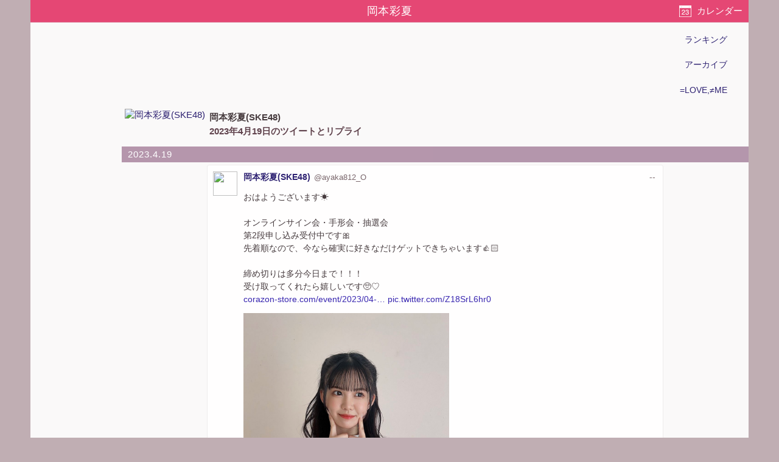

--- FILE ---
content_type: text/html; charset=utf-8
request_url: https://akbp48.com/tweet/archive/member/%E5%B2%A1%E6%9C%AC%E5%BD%A9%E5%A4%8F/2023-04-19
body_size: 3428
content:
<!DOCTYPE html>
<html lang="ja" prefix="og: http://ogp.me/ns#">
<head>
<meta charset="utf-8">
<title>岡本彩夏のTwitterアーカイブ - 2023年4月19日 - ArKaiBu Project48</title>
<meta name="theme-color" content="#E34574">
<meta name="referrer" content="never">
<meta name="format-detection" content="telephone=no">
<meta name="viewport" content="width=device-width,initial-scale=1.0,minimum-scale=1.0">
<link rel="stylesheet" href="/style.css?s=20">
<!-- Google Tag Manager -->
<script>(function(w,d,s,l,i){w[l]=w[l]||[];w[l].push({'gtm.start':
new Date().getTime(),event:'gtm.js'});var f=d.getElementsByTagName(s)[0],
j=d.createElement(s),dl=l!='dataLayer'?'&l='+l:'';j.async=true;j.src=
'https://www.googletagmanager.com/gtm.js?id='+i+dl;f.parentNode.insertBefore(j,f);
})(window,document,'script','dataLayer','GTM-NC687M');</script>
<!-- End Google Tag Manager -->
<script>
var _win = window;
if (_win.top != self) _win.top.location.href = self.location.href;
</script>
<meta name="Description" content="2023年4月19日 undefined 岡本彩夏の Twitter での投稿とコメントのアーカイブ">
<meta name="apple-mobile-web-app-capable" content="no">
<meta name="apple-mobile-web-app-status-bar-style" content="black">
<script src="https://cdn.akbp48.com/jslib/jquery.js" defer></script>
<script src="https://cdn.akbp48.com/js/common.js?s=15" async></script>
<script>
  (function(i,s,o,g,r,a,m){i['GoogleAnalyticsObject']=r;i[r]=i[r]||function(){
  (i[r].q=i[r].q||[]).push(arguments)},i[r].l=1*new Date();a=s.createElement(o),
  m=s.getElementsByTagName(o)[0];a.async=1;a.src=g;m.parentNode.insertBefore(a,m)
  })(window,document,'script','//www.google-analytics.com/analytics.js','ga');
  ga('create', 'UA-1351649-9', 'akbp48.com');
  ga('send', 'pageview');
</script>


<meta property="og:title" content="岡本彩夏のTwitterアーカイブ - 2023年4月19日">
<meta property="og:type" content="blog">
<meta property="og:url" content="https://akbp48.com/tweet/archive/member/%E5%B2%A1%E6%9C%AC%E5%BD%A9%E5%A4%8F/2023-04-19">
<meta property="og:image" content="http://pbs.twimg.com/profile_images/1610628256813944832/RzzDf5a8_normal.jpg">
<meta property="og:site_name" content="ArKaiBu Project48">
<meta name="twitter:card" content="summary">
<meta name="twitter:site" content="@akbp48">
<meta name="twitter:title" content="岡本彩夏のTwitterアーカイブ - 2023年4月19日">
<meta name="twitter:description" content="2023年4月19日 undefined 岡本彩夏の Twitter での投稿とコメントのアーカイブ">
<meta name="twitter:url" content="https://akbp48.com/tweet/archive/member/%E5%B2%A1%E6%9C%AC%E5%BD%A9%E5%A4%8F/2023-04-19">
<meta name="twitter:image" content="http://pbs.twimg.com/profile_images/1610628256813944832/RzzDf5a8_normal.jpg">
<meta name="twitter:creator" content="@ayaka812_O">
<link rel="canonical" href="https://akbp48.com/tweet/archive/member/%E5%B2%A1%E6%9C%AC%E5%BD%A9%E5%A4%8F/2023-04-19">
<script src="https://cdn.akbp48.com/jslib/jquery-ui.js" defer></script>
<script src="https://cdn.akbp48.com/js/tweet-activity-load.js?s=15" defer></script>

<script>
var kind = 'm';
var actorId = 'akbp_id_880';
var apiPath = '/api/member/880/tweet/activities';
var nextData = {"activityCount":1,"lastPublished":1681852090000};
var isHistory = true;
</script>
</head>
<body>
<div id="base">
  <div id="topNavi">
    <h1>岡本彩夏</h1>
    <a class="btn" id="dateButton" href="#">カレンダー</a>
  </div>
  <nav id="headNavi">
    <div class="topMenu">
      <a href="/stats/">ランキング</a>
      <a href="/archive/">アーカイブ</a>
      <a href="/yoani34/">=LOVE,≠ME</a>
    </div>
  </nav>
  <div class="main-content">
    <div class="actorInfo">
      <div class="item actorCard">
        <a class="avator" href="https://twitter.com/ayaka812_O" target="twitter"><img title="岡本彩夏(SKE48)" src="https://pbs.twimg.com/profile_images/1610628256813944832/RzzDf5a8_normal.jpg" /></a>
        <div class="caption person">
          <p class="title">岡本彩夏(SKE48)</p>
          <p class="desc">2023年4月19日のツイートとリプライ</p>
        </div>
      </div>
      <div class="item" id="externalLinks">
        <ul>
              </ul>
      </div>
    </div>

    <div id="activities" class="tweetActivities">
          <div id="box_2023-04-19" class="monthly">
   <div id="2023-04-19" class="date-bar">
    <a href="/tweet/archive/member/%E5%B2%A1%E6%9C%AC%E5%BD%A9%E5%A4%8F/2023-04-19">2023.4.19</a>
   </div>
   <div class="container">
<article id="1648433260035448832" class="activity" translate="yes">
  <div class="icon"><a rel="noopener nofollow" href="https://twitter.com/ayaka812_O" target="twitter"><img src="https://pbs.twimg.com/profile_images/1610628256813944832/RzzDf5a8_normal.jpg"></a></div>

  <div class="content">
    <header>
      <a class="name" href="/tweet/archive/member/1233048930830602240">岡本彩夏(SKE48)</a><a rel="noopener nofollow" class="screenName" href="https://twitter.com/ayaka812_O" target="twitter">@ayaka812_O</a>
      <a rel="noopener nofollow" class="published tweetTime" target="twitter" href="https://twitter.com/ayaka812_O/status/1648433260035448832"><time datetime="1681852090000">--</time>
</a>
    </header>
    <div class="ctn">
      <p>おはようございます☀<br><br>オンラインサイン会・手形会・抽選会<br>第2段申し込み受付中です🎀<br>先着順なので、今なら確実に好きなだけゲットできちゃいます👍🏻<br><br>締め切りは多分今日まで！！！<br>受け取ってくれたら嬉しいです🥺♡<br><a  rel="noopener nofollow" target="ext" href="https://t.co/x1rbCFL5FX">corazon-store.com/event/2023/04-…</a> <a  rel="noopener nofollow" target="ext" href="https://t.co/Z18SrL6hr0">pic.twitter.com/Z18SrL6hr0</a></p>
    </div>
<div class="attachments">
          <div class="photo portrait"
            data-full="{&quot;height&quot;:2048,&quot;width&quot;:1536,&quot;url&quot;:&quot;http://pbs.twimg.com/media/FuBpT1kaYAAi3zw.jpg:large&quot;,&quot;type&quot;:&quot;image/jpeg&quot;}">
            <img src="https://pbs.twimg.com/media/FuBpT1kaYAAi3zw.jpg:small"
              srcset="https://pbs.twimg.com/media/FuBpT1kaYAAi3zw.jpg:small 510w,
                https://pbs.twimg.com/media/FuBpT1kaYAAi3zw.jpg:medium 900w"
              loading="lazy" width="900" height="1200">
          </div>
           <div class="article">
        <a href="https://www.corazon-store.com/event/2023/04-12/8311/" target="ext">
               <span class="title"></span>
        </a>
      </div>
 </div>

<div class="twActions">
  <a class="rpl" rel="noopener nofollow" target="twitter" href="https://twitter.com/intent/tweet?in_reply_to=1648433260035448832"><span class="ico"></span></a>
  <a class="rtw" rel="noopener nofollow" target="twitter" href="https://twitter.com/intent/retweet?tweet_id=1648433260035448832"><span class="ico"></span></a>
  <a class="fav" rel="noopener nofollow" target="twitter" href="https://twitter.com/intent/favorite?tweet_id=1648433260035448832"><span class="ico"></span></a>
</div>

  </div>

  <ol class="comment">
    <li id="1648700410981654534" class="tweetItem self">
<div class="icon"><a rel="noopener nofollow" href="https://twitter.com/ayaka812_O" target="twitter"><img src="https://pbs.twimg.com/profile_images/1610628256813944832/RzzDf5a8_normal.jpg"></a></div>

  <div class="content">
    <header>
      <a class="name" href="/tweet/archive/member/1233048930830602240">岡本彩夏(SKE48)</a><a rel="noopener nofollow" class="screenName" href="https://twitter.com/ayaka812_O" target="twitter">@ayaka812_O</a>
      <a rel="noopener nofollow" class="published tweetTime" target="twitter" href="https://twitter.com/ayaka812_O/status/1648700410981654534"><time datetime="1681915784000">--</time>
</a>
    </header>
    <div class="ctn">
      <p>あと10分で締め切りです🥺<br>サイン会があと少し残ってるよ！！！<br>手形会と抽選会は完売🥹ありがとう💗</p>
    </div>
<div class="twActions">
  <a class="rpl" rel="noopener nofollow" target="twitter" href="https://twitter.com/intent/tweet?in_reply_to=1648700410981654534"><span class="ico"></span></a>
  <a class="rtw" rel="noopener nofollow" target="twitter" href="https://twitter.com/intent/retweet?tweet_id=1648700410981654534"><span class="ico"></span></a>
  <a class="fav" rel="noopener nofollow" target="twitter" href="https://twitter.com/intent/favorite?tweet_id=1648700410981654534"><span class="ico"></span></a>
</div>

  </div>

    </li>
  </ol>
</article>

   </div>
  </div>

        </div>

    <nav class="historyDateLink">
          <a class="prev" href="./2023-04-17"><span class="arrow">&#171;</span>2023.4.17</a>
          <a class="next" href="./2023-04-20">2023.4.20<span class="arrow"> &#187;</span></a>
        </nav>
  </div>
  <footer id="siteFooter"> 
 <nav>
  <a href="/privacy-policy/">プライバシーポリシー</a>
  <a href="/about/">サイトについて</a>
  <a href="/">ArKaiBu Project48</a>
  <a href="https://twitter.com/akbp48" target="_blank">サイトのお知らせはこちら</a>
 </nav>
</footer>
<script async src="https://pagead2.googlesyndication.com/pagead/js/adsbygoogle.js?client=ca-pub-2745914029906873"
  crossorigin="anonymous"></script>
<!-- akbp48-archive-top -->
<ins class="adsbygoogle"
  style="display:block"
  data-ad-client="ca-pub-2745914029906873"
  data-ad-slot="8588276312"
  data-ad-format="auto"
  data-full-width-responsive="true"></ins>
<script>
      (adsbygoogle = window.adsbygoogle || []).push({});
</script>
  
<script>
sc = Array.from(document.getElementsByTagName("script")).filter(s => s.src.includes('adsbygoogle'));
sc[sc.length-1].onerror = (e) => { fetch("/adblock.txt?msg=" + encodeURIComponent(e.message)) }
</script>

</div>
<script defer src="https://static.cloudflareinsights.com/beacon.min.js/vcd15cbe7772f49c399c6a5babf22c1241717689176015" integrity="sha512-ZpsOmlRQV6y907TI0dKBHq9Md29nnaEIPlkf84rnaERnq6zvWvPUqr2ft8M1aS28oN72PdrCzSjY4U6VaAw1EQ==" data-cf-beacon='{"version":"2024.11.0","token":"bf0be21629eb497895536811545736f3","r":1,"server_timing":{"name":{"cfCacheStatus":true,"cfEdge":true,"cfExtPri":true,"cfL4":true,"cfOrigin":true,"cfSpeedBrain":true},"location_startswith":null}}' crossorigin="anonymous"></script>
</body>
</html>


--- FILE ---
content_type: text/html; charset=utf-8
request_url: https://www.google.com/recaptcha/api2/aframe
body_size: 258
content:
<!DOCTYPE HTML><html><head><meta http-equiv="content-type" content="text/html; charset=UTF-8"></head><body><script nonce="dupEKPXijt0nPTfELMrIAA">/** Anti-fraud and anti-abuse applications only. See google.com/recaptcha */ try{var clients={'sodar':'https://pagead2.googlesyndication.com/pagead/sodar?'};window.addEventListener("message",function(a){try{if(a.source===window.parent){var b=JSON.parse(a.data);var c=clients[b['id']];if(c){var d=document.createElement('img');d.src=c+b['params']+'&rc='+(localStorage.getItem("rc::a")?sessionStorage.getItem("rc::b"):"");window.document.body.appendChild(d);sessionStorage.setItem("rc::e",parseInt(sessionStorage.getItem("rc::e")||0)+1);localStorage.setItem("rc::h",'1766479065967');}}}catch(b){}});window.parent.postMessage("_grecaptcha_ready", "*");}catch(b){}</script></body></html>

--- FILE ---
content_type: text/css; charset=UTF-8
request_url: https://akbp48.com/style.css?s=20
body_size: 9836
content:
h1,h2,h3,h4,p,a,abbr,acronym,address,code,dfn,em,q,dl,dt,dd,ol,ul,li,fieldset,label,legend,table,caption,small{font-weight:inherit;font-style:inherit;font-size:100%;font-family:inherit}p{margin:4px 0}html{margin:0;padding:0}body{background-color:#c0aeb3;color:#473c3f;line-height:1.25;margin:0;padding:0;font-size:14px;font-family:-apple-system,BlinkMacSystemFont,"Helvetica Neue","Segoe UI","Noto Sans Japanese","ヒラギノ角ゴ ProN W3",Meiryo,sans-serif;text-wrap:normal;word-wrap:break-word;-webkit-text-size-adjust:none}#base{background-color:#faf9f9;margin:0 auto;max-width:1180px;padding-top:36px}.headNavi,.main-content{background-color:#faf9f9}a{color:#2e2272;text-decoration:none}ul{list-style:none}img{border:none;-moz-force-broken-image-icon:1}h1,h2{font-weight:bold;margin:0;padding:0}h2{font-size:20px}.clear{clear:both}.explanation{padding:12px}.explanation p{margin:9px 2px;line-height:1.4;clear:both;font-size:17px}#siteFooter{line-height:22px;margin:0 auto;padding:10px 15px}#siteFooter .icon{display:inline-block;width:1.75em;height:1.75em;margin:0 .4em}#siteFooter a{margin-right:1em;padding-right:.5em}a.see{color:#2e2272;display:block;margin-left:1em;margin-top:.35em;position:relative;width:6em}a.see::before{content:"";width:.5em;height:.5em;border:0px;border-top:solid 1px #2e2272;border-right:solid 1px #2e2272;-ms-transform:rotate(45deg);-webkit-transform:rotate(45deg);transform:rotate(45deg);position:absolute;top:50%;right:.1em;margin-top:-0.25em}footer a{font-weight:bold}#topNavi{background-color:#e54774;position:fixed;top:0;max-width:1180px;line-height:36px;width:100%;height:36px;border-color:#da6989;border-style:solid;border-width:0 0 1px 0;z-index:900}#topNavi .btn{background-repeat:no-repeat;background-size:20px 19px;color:#fff;font-size:15px;line-height:24px;height:24px;padding-top:6px;padding-bottom:6px;position:absolute;top:0}#topNavi .buttons a{margin-right:8px}#topNavi h1{color:#fff;font-family:"Lucida Grande",Helvetica,Arial,sans-serif;font-size:18px;font-weight:normal;height:36px;line-height:36px;overflow:hidden;outline:0 !important;text-align:center;text-overflow:ellipsis;letter-spacing:.5pt;white-space:nowrap}#dateButton{background-image:url(/img/btn-cal.png);background-position:left center;right:10px;padding-left:29px}.loading{content:url(./loader.gif);display:block;width:43px;height:11px;margin:0 auto;padding:16px}.button{-webkit-background-clip:padding-box;-webkit-box-shadow:hsla(0,0%,100%,.296875) 0px 1px 0px 0px;background:-webkit-gradient(linear, left top, left bottom, from(#FFDCF0), to(#E5B9C5));border:#ffcedb solid 1px;box-shadow:hsla(0,0%,100%,.296875) 0px 1px 0px 0px;color:#000;cursor:pointer;display:block;font-family:Helvetica,Arial,sans-serif;font-size:13px;font-weight:bold;text-shadow:#eee 0px 1px 1px;width:24px;height:24px}nav.buttons{display:flex;flex-wrap:wrap;margin:0;padding:2px 5px}nav.group{margin:0;padding:2px 5px}.point>.btn,.buttonLink{background-color:#fefcfd;border:1px solid #e54774;border-radius:.6ex;color:#e54774;display:block;line-height:2.5;letter-spacing:1px;text-align:center;max-width:635px;margin:0 auto}.summaryTagList .tags{display:flex;flex-wrap:wrap;list-style:none;margin:2px 13px;padding:0}.summaryTagList .tags li{margin:2px}.summaryTagList .tags a{background-color:#d468a3;border-radius:12px 12px;color:#fff;display:inline-block;font-size:14px;font-weight:bold;line-height:24px;height:24px;padding:0 1.2em;min-width:44px;margin:.25em .3em .25em 0;text-align:center;text-decoration:none}.summaryTagList .tags a:active,.summaryTagList .tags a:hover{background-color:#e96db9 !important;color:#fff}.itemLink{background-color:#fff;box-sizing:border-box;display:block;font-size:120%;height:32px;margin:10px;padding:8px 2% 8px 3%}@media screen and (min-width: 401px){.buttonLink{font-size:18px;margin:15px 10px 15px 11px;width:208px}.explanation{font-size:18px}}ul.remarks{padding-bottom:16px}ul.remarks li p{color:#444;font-size:16px;line-height:1.2;margin:4px 0}dfn{font-style:normal;font-weight:bold}.explanation h2{margin:12px 2px}address{margin:8px 2px;line-height:1.25;color:#123478;font-style:normal}.AKB48Color{background-color:#f23f97;border-color:#f23f97}.AKB48Color.selected,.AKB48Color:hover{border-color:#fd3798}.SKE48Color{background-color:#f2b105;border-color:#f2b105}.SKE48Color.selected,.SKE48Color:hover{border-color:#fcb900}.NMB48Color{background-color:#c06c1b;border-color:#c06c1b}.NMB48Color.selected,.NMB48Color:hover{border-color:#e38420}.HKT48Color{background-color:#000;border-color:#000}.HKT48Color.selected,.HKT48Color:hover{border-color:#333}.NGT48Color{background-color:#e60012;border-color:#e60012}.NGT48Color.selected,.NGT48Color:hover{border-color:#fe0014}.JKT48Color{background-color:#e70012;border-color:#e70012}.JKT48Color.selected,.JKT48Color:hover{border-color:#ff0014}.STU48Color{background-color:#c7e8fa;border-color:#c7e8fa}.STU48Color.selected,.STU48Color:hover{border-color:#badef4}.equal-loveColor{background-color:#686698;border-color:#686698}.equal-loveColor.selected,.equal-loveColor:hover{border-color:#6f6aa2}.not-equal-meColor{background-color:#3d9ebe;border-color:#3d9ebe}.not-equal-meColor.selected,.not-equal-meColor:hover{border-color:#48a5c6}.nullColor{background-color:#7c7481;border-color:#7c7481}.nullColor.selected,.nullColor:hover{border-color:#af9dbb}#searchForm{padding:4px 10px}#searchForm input{padding:3px}#searchForm input[type=text]{font-size:20px;border:solid 2px #78718a;width:256px}#searchForm input[type=submit]{font-size:16px;height:34px;margin-left:2px;width:174px}@media only screen and (min-width: 976px){.headNavi{position:fixed;min-width:140px}.main-content{margin-left:150px;min-height:600px}}.statsSelect{display:inline-block;border-radius:4px 4px;font-size:16px;padding:4px;margin:8px 1px}#kindSelection{display:inline-block;border-radius:8px 8px;font-size:16px;padding:4px;margin:8px 6px}.facet{clear:both;list-style:none;margin:4px 0 0 0;padding:8px}.facet li{display:block;float:left}.facet a{cursor:pointer;display:block;font-size:15px;padding:4px 6px}@media only screen and (max-width: 420px){body{background-color:#faf9f9;line-height:1.25;font-size:12px}h2{font-size:16px}.explanation{padding:8px}.explanation p{margin:5px 1px;line-height:1.25;font-size:12px}#siteFooter{padding:10px 15px 30px 10px}footer small{margin-left:16px;white-space:nowrap}#topNavi{width:100%;height:36px;line-height:36px;border-color:#da6989;padding:0;margin:0}#topNavi .buttons a{display:none}#topNavi .buttons a.lastButton{display:inline-block}#topNavi .btn{background-position:center;overflow:hidden;text-indent:30px;font-size:10px;width:20px;height:19px;padding-top:12px}#topNavi h1{font-size:16px}#dateButton{padding-left:0}#breadcrumb{height:37px;padding-left:4px;white-space:nowrap}.loading{width:28px;height:11px;padding:10px}.button{-webkit-box-shadow:hsla(0,0%,100%,.296875) 0px 1px 0px 0px;box-shadow:hsla(0,0%,100%,.296875) 0px 1px 0px 0px;font-size:10px;text-shadow:#eee 0px 1px 1px;width:16px;height:16px}nav.buttons{padding:0}nav.keywords,nav.group{padding:0;width:100%}.buttonLink{line-height:30px;margin:7px 0 7px 2.5%;width:46.25%}ul.remarks{padding-left:26px;padding-bottom:12px}.explanation h2{font-size:20px}#searchForm{padding:3px 5px}#searchForm input{padding:2px}#searchForm input[type=text]{font-size:14px;border:solid 2px #78718a;width:150px}#searchForm input[type=submit]{font-size:11px;height:25px;margin-left:2px;width:128px}.statsSelect{border-radius:3px 3px;font-size:13px;padding:3px;margin:6px 0}#kindSelection{border-radius:6px 6px;font-size:13px;padding:3px;margin:6px 3px}.facet{margin:3px 0 0 0;padding:6px}.facet a{font-size:13px;padding:2px 3px}.popInfo p{line-height:1.4em;padding:8px 10px 7px;box-shadow:0 1px 4px #53534c;border-radius:4px 4px;font-size:13px}.popInfo a{font-size:14px}.tags a{border-radius:10px 10px;font-size:12px;line-height:20px;height:20px;min-width:40px}}canvas{pointer-events:none}.topMenu{box-sizing:border-box}.topMenu>*{box-sizing:border-box;margin:.75em 1em;text-decoration:none}.topMenu>*.selected{font-weight:bold}@media only screen and (max-width: 975px){.headNavi,.main-content{margin:4px auto;padding:2px 0}.headNavi{font-size:13px}.topMenu>*{display:inline-block;margin-left:.75em;margin-right:.5em}.topMenu>*.sub{margin-left:0}.groupTabList{box-sizing:border-box;margin:0;overflow-x:scroll;padding:3px 3px 9px;width:100%;white-space:nowrap;z-index:10}.groupTabList li{display:inline-block;margin:0 .2em}.groupTabList li>*{background:none;border-style:solid;color:#453358;display:block;line-height:2;text-align:center;text-decoration:none;padding:0;border-width:0 0 1px 0;min-width:58px}.groupTabList li>.selected{background:none;padding-bottom:0;border-width:0 0 3px 0}}@media only screen and (min-width: 975px){.topMenu{padding:3px 3px 9px}.topMenu>*{display:block;line-height:2.25;text-align:right;padding-right:18px;margin:.75em 1em 0 1em}.topMenu>*.sub{margin-top:.5em;padding-right:.5em}.breadcrumb{padding:3px 3px 9px}.breadcrumb>*{display:block;line-height:2.25;margin:.75em 1em;text-align:right;text-decoration:none;padding-right:18px}.breadcrumb>*.selected{font-weight:bold}.groupTabList{box-sizing:border-box;margin:0;padding:4px 4px 10px;white-space:nowrap}.groupTabList li>*{background:none;border-style:solid;color:#453358;display:block;line-height:2.25;margin:.75em 1em;text-align:right;text-decoration:none;border-width:0 3px 0 0;padding-right:18px}.groupTabList li>.selected{background:none;border-width:0 6px 0 0;font-weight:bold;padding-right:15px}}.main-content>a:hover{color:#1050e6}.icon{position:absolute;padding-top:1px}.icon img{border-radius:20px;width:40px;height:40px}.activity header .name,.activity .comment .name,.relation-box .name{font-weight:bold}.activity{background-color:#fffefe;box-sizing:border-box;position:relative;border-radius:4px 4px 8px 8px/4px 4px 5px 5px;border-top:1px solid #f0eeee;border-left:1px solid #eeecec;border-right:1px solid #eeecec;border-bottom:1px solid #d5d0d0;padding:9px 1px 1px 9px;width:100%}.activity .ctn a{color:#3927b0}.activity header{line-height:1.5}.activity .content{margin:0 0 2px 50px;max-height:5000em}.activity.gplus{min-height:114px}.igmedia{padding-top:1em}.igmedia .container>header{background-color:#fffefe;border-top:1px solid #cebac0;border-left:1px solid #cebac0;border-right:1px solid #cebac0;line-height:1.25;display:flex;justify-content:space-between;padding:.75em}.igmedia .container>header span{display:block}.screenName{color:#7a676c;margin-left:.5em;font-size:90%;font-weight:normal}header .published{color:#7a676c}.deleted .published{text-decoration:line-through}.tweetActivities .activity,.tweetActivities .comment>li{position:relative}.tweetTime{position:absolute;top:9px;right:12px}.ctn{line-height:150%;margin:12px 0}.ctn p{margin:0;word-break:break-all}.japanese{border-top:1px solid #e6dada;color:#504244;margin-top:10px !important;padding-top:10px}.snsButton{background-size:contain;position:absolute;display:block;top:63px;left:7px;width:38px;height:38px;border-radius:50%;box-shadow:0 2px 5px 0 rgba(0,0,0,.26);text-indent:100%;white-space:nowrap;overflow:hidden}.snsButton.twitter{background-image:url(/img/tw-btn.png)}@media only screen and (max-width: 600px){.attachments .photo.landscape{width:calc(100vw - 60px)}.attachments .photo.portrait{width:calc(100vw - 140px)}}@media only screen and (min-width: 750px){.activity{margin:4px auto;width:99%}.activity .ctn{max-width:600px}.tweetActivities .activity,.igmedia .activity{max-width:750px}}.activity .comment{clear:both;list-style-type:none;margin:0 0 0 18px;padding:2px}.activity .comment li{background-color:#f2f2fa;display:block;margin:3px 0;padding:9px 4px 1px 9px}.activity .comment li.self{background:none}.activity .comment .reshare{background-color:#f9e0f0}.activity .comment .mention{background-color:#f1f7fa}.tweetActivities .comment{margin:0 0 0 12px}.tweetActivities .comment li{background-color:#f3f7f9}.text{margin:8px 0 6px;line-height:120%;word-break:break-all}.footer a{background-color:#535894;color:#fff;display:block;font-size:121%;padding:12px;text-decoration:none}.shared{margin-top:8px;overflow-x:hidden;padding-top:10px;border-top:1px solid #e2cbd9;border-bottom:1px solid #d2bfca}.attachments{display:flex;flex-wrap:wrap}.attachments>div{margin:0 6px 6px 0}.attachments .photo.landscape{width:450px}.attachments .photo.landscape img{width:100%;height:auto}.attachments .photo.portrait{width:338px}.attachments .photo.portrait img{width:100%;height:auto}.gplus .attachments .photo,.gplus .attachments .album,.gplus .attachments .video{background-color:#ddd;box-sizing:border-box;border-radius:2px;color:#555;padding:.5em}.article{border-top:1px solid #e0e0e0}.article a{display:table;width:100%;padding-top:14px;text-decoration:none}.article .catchImage{background-size:contain;background-repeat:no-repeat;width:50px;height:50px;padding-right:12px}.article span{display:table-cell;word-break:break-all;vertical-align:middle}.video{background-color:#000;background-repeat:no-repeat;background-size:contain;background-position:center center;max-width:427px}.video a{display:block;height:240px;text-align:center}.tweetActivities .video>a{background-image:url("/img/movie.png");background-position:center;background-repeat:no-repeat;background-size:48px}.monthbar{background-color:#99c;font-size:128%;height:20px;line-height:20px;margin-top:-27px;padding:5px 0;width:100%}.date-bar{background-color:rgba(168,133,159,.85)}.date-bar,.rank-bar{line-height:18px;margin:0 0 1px;padding:4px 0;width:100%;height:18px;position:-webkit-sticky;position:sticky;z-index:899;top:36px;border:none}.date-bar{font-size:15px;letter-spacing:1px}.rank-bar{font-size:17px;font-weight:bold}.monthbar span,.date-bar>a,.date-bar>span,.rank-bar>*{color:#fff;margin-left:10px}header a.published:hover,.date-bar a:hover{text-decoration:underline}.igmedia .container{margin-left:auto;margin-right:auto;max-width:660px}.pluscount{color:#36c;font-style:italic;font-weight:bold;margin-left:8px}.replycount{background:url(/img/c.png) no-repeat left center;color:#2425a6;margin-left:14px;padding-left:17px}.tweet{background:url(/img/tw.png) no-repeat 0 0;margin-left:12px;width:15px;height:12px;display:inline-block;text-indent:20px;overflow:hidden}.point{padding:7px 12px}p.noactivity{color:#7575c7;padding:8px 14px;font-size:121%;font-weight:bold}#calendarWall{background-color:#ccc;opacity:.5;overflow:hidden;position:fixed;left:0;top:0;width:100%;height:2000px;z-index:1000}#calendar{overflow:hidden;position:fixed;left:50%;top:50%;width:auto;margin-left:-240px;margin-top:-240px;z-index:1050}.photoButton{cursor:pointer;position:absolute;padding:7px 10px;border-radius:16px;font-size:12px;text-decoration:none;color:#fff;background-color:rgba(0,0,0,.6);z-index:10000}#openOriginalPhoto{left:15px;top:15px}#searchForm{font-size:18px;float:left}#searchForm p{margin:18px 0;line-height:20px;height:20px;width:440px;float:left}#searchForm label{font-weight:bold;font-size:18px}#searchForm input{font-size:20px}#searchForm input.date{width:120px}#searchForm input[type=submit]{width:110px}#searchForm select{font-size:18px;padding:2px}#findTextBox{width:240px}#searchResult{padding:12px 0;line-height:30px;text-align:center;color:#658;font-size:18px}em.hit{background-color:#ff0;font-style:normal;font-weight:bold}.info-box,.info-box *{box-sizing:border-box}.desc{color:#60434d}.main-content>.desc{margin:1em .75em .5em}.actorInfo{display:flex;flex-wrap:wrap}.actorInfo>.item{margin:.3em}.actorCard{display:flex;font-size:110%}.actorCard>.avator>img{margin:.1em .5em .1em 0;width:3.8em;height:3.8em;border-radius:48%}.actorCard>.item{margin:4px}.actorCard .caption{display:block;font-weight:bold;margin:.125em 0 .5em 0}.actorCard dl{margin:0 .5em 0 0;padding:0}.actorCard dl>*{display:inline-block;margin:0;padding:0 .5em 0 0;height:1.8em;line-height:1.8em;text-align:center;white-space:nowrap}.actorCard dt{color:#151012}#externalLinks ul{color:#7b4475;margin:4px;padding:0}#externalLinks ul li{margin:0;padding:0;line-height:2.3em}#externalLinks ul li a{color:#532b62;text-decoration:none}#externalLinks .igInfo img{width:2em;height:2em;border-radius:50%;vertical-align:middle}.relationBox{margin:5px 1%;display:flex;flex-wrap:wrap}.relationBox>.title{box-sizing:border-box;color:#522b5c;font-weight:bold;padding:6px;width:100%}.relationBox .item{display:flex;margin:2px;max-width:15em;height:48px}.relationBox .item img{border-radius:50%;width:36px;height:36px}.relationBox .item .item-inner{width:auto;height:48px;margin:.125em .5em .125em .125em;overflow:hidden}.relationBox .item .item-inner p{margin:0;padding:0 4px;line-height:24px;max-height:24px}.relationBox .item .item-inner .count{display:block;font-family:Arial;text-align:center}.activity.ad{background-color:#faf9f9;border:none}.activity.ad.adBox{margin:0 auto;padding:6px 0 8px;width:336px;min-height:280px}.akbp48-archive-top,.akbp48-archive-middle{width:336px;height:280px}.historyDateLink{position:relative;width:100%;height:50px}.historyDateLink .prev{left:10px;top:10px;border-radius:4px 4px;text-align:left}.historyDateLink .prev .arrow{padding:0 7px 0 4px}.historyDateLink .next{right:10px;top:10px;border-radius:4px 4px;text-align:right}.historyDateLink .next .arrow{padding:0 4px 0 7px}.historyDateLink .prev,.historyDateLink .next{position:absolute;background-color:#61a7d6;border:solid 2px #52a0c9;color:#fff;display:block;min-width:110px;width:auto;height:20px;font-size:15px;line-height:20px;text-decoration:none;padding:4px 6px;letter-spacing:1px}p.noContent{margin:0;padding:20px;text-align:center}img.uza-photo{filter:url("data:image/svg+xml;utf8,<svg xmlns='http://www.w3.org/2000/svg'><filter id='grayscale'><feColorMatrix type='matrix' values='0.3333 0.3333 0.3333 0 0 0.3333 0.3333 0.3333 0 0 0.3333 0.3333 0.3333 0 0 0 0 0 1 0'/></filter></svg>#grayscale");filter:gray;-webkit-filter:grayscale(100%)}#uzaTitleBox{position:absolute;overflow:hidden}#uzaTitleBox .titleBox{position:absolute;background-color:#fff100;color:#fe24ac;width:120%;margin-left:-10%;letter-spacing:0px;line-height:75%;font-family:"Arial";font-weight:bold;text-align:center;overflow:hidden;-moz-transform:rotate(-7deg);-webkit-transform:rotate(-7deg);-o-transform:rotate(-7deg);-ms-transform:rotate(-7deg)}#uzaTitleBox .title{-moz-transform:skew(-20deg);-webkit-transform:skew(-20deg);-o-transform:skew(-20deg);-ms-transform:skew(-20deg)}#uzaLink{right:15px;top:15px}#mirrorLink{right:125px;top:15px}.summaryButtons{position:absolute;top:12px;right:14px;width:22px;height:22px}.summaryButtons span{background-repeat:no-repeat;background-size:contain;cursor:pointer;width:22px;height:22px;overflow:hidden;text-indent:44px;white-space:nowrap}.stockButton{background-image:url(/img/stock-button.png);display:block}.summaryContent{clear:left}.summaryContent .explanation{color:#522b5c;font-weight:bold;padding:8px 12px 2px}.info-box img.eyeCatch{width:96px;height:96px;position:absolute}.summaryInfo{margin:0 0 12px 112px}.summaryInfo h2{margin:6px 0}.summaryInfo p{margin:.4em .8em .4em 0}.summaryInfo .updated{color:#888;text-align:right}.summaryInfo .updated time{letter-spacing:1px;padding-left:.5em}#photoImage{width:100%;height:100%;object-fit:contain}#serviceToolBar{background-color:#26aa8f;position:fixed;bottom:0;left:0;width:152px;height:40px;line-height:40px}#serviceToolBar a{color:#fff;font-weight:bold;margin:0 10px}.shared.removed{color:#b7a3af;padding-bottom:10px;text-align:center}@media only screen and (max-width: 420px){.actorCard{display:flex;flex-wrap:wrap}.actorCard .person{max-width:calc(100vw - 75px)}.shared content{width:auto}.activity{border-radius:0;border-bottom:1px solid #bbb3b8;margin:0;padding:9px 2px 0 6px;width:100%}.activity.gplus{min-height:104px}.activity .comment .content .attachments{margin-left:-23px}.snsButton{top:58px;left:8px;width:36px;height:36px}.video{width:-webkit-calc(100vw - 5em);width:calc(100vw - 5em)}}@media only screen and (max-width: 360px){article>.content{max-width:calc(100vw - 50px)}.activity.ad .adBox{padding:4px 6px;min-width:300px;min-height:250px}.akbp48-archive-top,.akbp48-archive-middle{width:300px;height:250px}.activity.ad.small .adBox{padding:4px 0;min-width:320px;min-height:100px}.ad.small .akbp48-archive-top,.ad.small .akbp48-archive-middle{width:320px;height:100px}.snsButton{top:50px;left:8px;width:30px;height:30px;box-shadow:0 1px 2px 0 rgba(0,0,0,.26)}.ctn{margin:8px 0}.japanese{border-top:1px solid #e6dada;margin-top:6px !important;padding-top:6px}.comment{clear:both;margin:0 0 0 9px;padding:2px}.comment li{margin:2px 0;padding:6px 2px 6px 6px}.comment li>.content{width:220px}.tweetActivities .comment{margin:0 0 0 6px}.text{margin:6px 0 4px;line-height:120%}.footer a{font-size:121%;padding:8px}.attachments>div{margin:0 8px 8px 0}.attachments .photo.portrait{width:auto;height:calc(100vw - 120px)}.article{padding-top:11px;width:258px}.article a{display:table;text-decoration:none}.article .catchImage{background-size:contain;background-repeat:no-repeat;width:50px;height:50px;padding-right:12px}.article span{display:table-cell;word-break:break-all;vertical-align:middle}.video img{margin:96px 0;width:48px;height:48px}.monthly,.box,.rank{padding-top:20px}.monthbar{font-size:120%;height:15px;line-height:15px;margin-top:-18px;padding:3px 0;width:100%}.date-bar,.rank-bar{font-size:13px;height:17px;line-height:17px;margin-top:-18px;padding:3px 0}.monthbar span,.date-bar span,.date-bar a,.rank-bar span{margin-left:7px}.pluscount{margin-left:5px}.replycount{margin-left:9px;padding-left:15px}.tweet{margin-left:12px;width:15px;height:12px;text-indent:20px}p.noactivity{padding:8px 14px;font-size:120%}#calendar{left:50%;top:50%;margin-left:-160px;margin-top:-160px}#openOriginalPhoto{left:5px;top:5px}#searchForm{font-size:16px;float:left}#searchForm p{margin:14px 0 14px 3px;line-height:18px;height:18px;width:306px;float:left}#searchForm label{font-weight:bold;font-size:15px}#searchForm input{font-size:16px}#searchForm input.date{width:108px}#searchForm input[type=submit]{width:110px}#searchForm select{font-size:15px;padding:1px}#findTextBox{width:80px}#searchResult{padding:12px 0;line-height:30px;text-align:center;color:#658;font-size:14px}.historyDateLink{position:relative;width:100%;height:40px}.historyDateLink .prev{left:6px;top:6px;border-radius:3px 3px}.historyDateLink .prev .arrow{padding:0 5px 0 3px}.historyDateLink .next{right:6px;top:6px;border-radius:3px 3px}.historyDateLink .next .arrow{padding:0 3px 0 5px}.historyDateLink .prev,.historyDateLink .next{border:solid 2px #52a0c9;min-width:90px;width:auto;height:20px;font-size:110%;line-height:20px;padding:2px 4px}p.noContent{margin:0;padding:20px}#uzaTitleBox .titleBox{width:120%;margin-left:-10%;letter-spacing:0px;line-height:75%}#uzaLink{right:5px;top:5px}#mirrorLink{right:15px;top:5px}.summaryButtons{top:9px;right:10px;width:22px;height:22px}.summaryButtons span{width:22px;height:22px;text-indent:44px}.summaryContent .explanation{padding:6px 9px}.info-box img.eyeCatch{width:64px;height:64px}.summaryInfo{margin:0 0 8px 76px}.summaryInfo h2{margin:4px 0}}.twActions{clear:left;margin:9px 0}.twActions>a{display:inline-block;margin-right:24px;font-size:14px;color:#8899a6}.twActions>a:hover{color:#66757f}.rpl .ico,.fav .ico,.rtw .ico{background-image:url(/img/tw-sprite.png);background-repeat:no-repeat;display:inline-block;width:16px;height:16px;text-indent:19px;overflow:hidden;vertical-align:top;margin-right:7px}.rpl .ico{background-position:0px 0px}.fav .ico{background-position:-32px 0px}.rtw .ico{background-position:-80px 0px;margin-right:8px;width:19px}.rpl:hover .ico{background-position:-16px 0px}.fav:hover .ico{background-position:-48px 0px}.rtw:hover .ico{background-position:-99px 0px}.mirrorFlip{-webkit-perspective:1000;-moz-perspective:1000;-o-perspective:1000;perspective:1000;-webkit-transform:rotateY(180deg);-moz-transform:rotateY(180deg);-o-transform:rotateY(180deg);transform:rotateY(180deg);-webkit-transition:.6s;-moz-transition:.6s;-o-transition:.6s;transition:.6s;-webkit-transform-style:preserve-3d;-moz-transform-style:preserve-3d;-o-transform-style:preserve-3d;transform-style:preserve-3d;position:relative}.topMain{display:flex;flex-flow:row wrap;flex-wrap:wrap;width:100%}.activityUpdates{max-width:460px}.activityUpdates header{display:flex;margin:4px 3px 12px}.activityUpdates header a.see{font-size:14px}.activityUpdates header{width:100%}.activeActorList{font-size:13px;margin:0 0 1px;padding:0}.activeActorList a{background-color:#fefcfd;padding:.2em;display:table}.activeActorList img{display:block;width:40px;height:40px;margin:4px 5px 4px 3px}.activeActorList li{border-top:1px solid #cebac0;border-left:1px solid #cebac0;border-right:1px solid #cebac0}.activeActorList li:last-child{border-bottom:1px solid #cebac0}.activeActorList li .content{display:table-cell;width:100%;vertical-align:top}.activeActorList li .content>*{color:#473c3f;margin:.3em 0}.activeActorList li .content time{color:#7a676c;float:right;font-size:92%;margin-right:.3em}.activeActorList li .content .summary{max-height:4em;overflow:hidden;word-break:break-all}article .title,.activeActorList li .content .name{color:#2e2272}.instaPanel{padding:12px 15px}.instaPanel>div{display:flex;flex-wrap:wrap}.instaPanel .content{background-color:#fff;font-size:13px;font-weight:normal;float:left;display:block;width:32%;margin:1% 0 0 1%}.instaPanel a.username{display:block;padding:.5em;text-overflow:ellipsis;white-space:nowrap}.instaPanel .photo{display:block;position:relative}.instaPanel .photo:after{content:"";display:block;padding-top:100%}.instaPanel img{position:absolute;width:100%;height:100%;object-fit:contain}#headBox{-moz-box-sizing:border-box;box-sizing:border-box;float:left;font-size:18px;padding:4px 12px 2px;width:100%}.topInfoBox{float:left;max-width:512px;width:100%}#followMe{margin:7px 0 0 12px}#followMe img{border:none;width:40px;height:40px;vertical-align:middle;margin-right:10px}.gplusPanel,.tweetPanel{margin:12px}@media only screen and (max-width: 480px){.activityUpdates header a.see{font-size:12px}.activeActorList{margin:0 0 1em}.activeActorList li{border-left:none;border-right:none;font-size:11px}.activeActorList li img{width:32px;height:32px;margin:3px 4px 3px 2px}.gplusPanel,.tweetPanel,.instaPanel{margin:0;padding:0}#headBox{padding:2px 0 0}}.team{margin:14px 0;padding:9px 10px 8px 11px}.team header{display:flex;margin:0 0 .5em .125em}.team header h2{margin:0}.memberList{box-sizing:border-box;display:flex;flex-wrap:wrap;margin:0;padding:0}.memberList li{background-color:#fefcfd;border:1px solid #cebac0;box-sizing:border-box;margin:-1px 0 0 -1px;padding:4px;width:47%;height:60px;overflow:hidden;position:relative;text-overflow:ellipsis;white-space:nowrap}.memberList li img{border-radius:4%;width:50px;height:50px;margin-right:4px;vertical-align:middle}.memberList li.sister img{border-radius:24% 0 24% 0}.memberList a{display:block}.memberList a.selected{background-color:#ee56e7}.memberList a.selected .name{color:#fff}.memberList .name{font-size:18px}.memberList .name.smaller{font-size:90%}.memberList .name.exsmaller{font-size:65%}@media only screen and (min-width: 600px){.memberList li{width:32.1%}}@media only screen and (max-width: 599px){.groupTabList{padding:3px 0 9px}.team{margin:9px 0}h2{margin:0 10px}.memberList{margin:8px 0}.memberList li{padding:2px;width:50%;height:38px}.memberList li img{width:32px;height:32px;margin-right:2px}.memberList .name{font-size:12px}}.ui-helper-hidden{display:none}.ui-helper-hidden-accessible{position:absolute !important;clip:rect(1px, 1px, 1px, 1px)}.ui-helper-reset{margin:0;padding:0;border:0;outline:0;line-height:1.3;font-size:100%;list-style:none}.ui-helper-clearfix:before,.ui-helper-clearfix:after{content:"";display:table}.ui-helper-clearfix:after{clear:both}.ui-helper-clearfix{zoom:1}.ui-state-disabled{cursor:default !important}.ui-datepicker{border:1px solid #8e846b;background:#faf9f9}.ui-datepicker a{color:#be9db1;text-decoration:none}.ui-datepicker-header{background-color:#be9db1;color:#fff;font-size:32px}.ui-datepicker .ui-state-default,.ui-datepicker-header .ui-state-default{background-color:#fffefe}.ui-state-active,.ui-datepicker .ui-state-active,.ui-datepicker-header .ui-state-active{background:#e54774;color:#0074c7}.ui-state-active a,.ui-state-active a:link,.ui-state-active a:visited{color:#0074c7}.ui-datepicker .ui-state-error,.ui-datepicker-header .ui-state-error{background:#d34d17 50% 50% repeat;color:#fff}.ui-datepicker-header{color:#fff}.ui-datepicker-header a.ui-state-disabled{visibility:hidden}.ui-corner-all{border-radius:8px}.ui-datepicker{width:472px;padding:4px}.ui-datepicker-header{border:0;position:relative;height:64px}.ui-datepicker-prev,.ui-datepicker-next{background-color:#fff;border-radius:26px;position:absolute;top:7px;width:48px;height:48px;cursor:pointer}.ui-datepicker-prev{left:8px}.ui-datepicker-next{right:8px}.ui-datepicker-prev span,.ui-datepicker-next span{display:block;font-size:36px;font-weight:bold;line-height:36px;padding:3px;text-align:center}.ui-datepicker-title{padding:5px;line-height:54px;text-align:center}.ui-datepicker table{width:100%;border-collapse:collapse;margin:0}.ui-datepicker th{border:0;color:#250e4e;font-size:32px;font-weight:normal;padding:12px 0;text-align:center}.ui-datepicker td{border:0}.ui-datepicker td span,.ui-datepicker td a{font-family:Arial,Helvetica,sans-serif;background-color:#ddd0d0;display:block;font-size:34px;padding:12px;text-align:right}.ui-datepicker td a{color:#211038}.ui-datepicker td.ui-datepicker-today a{color:#251663}.ui-datepicker td a.ui-state-active{color:#f8f0fa}.ui-datepicker td.ui-datepicker-unselectable{padding:2px 1px}.ui-datepicker td.ui-datepicker-unselectable span{background-color:#cac5cb;color:#fff}span.ui-datepicker-year:after{content:"年"}@media only screen and (max-width: 414px){#calendar{margin-left:-157px}.ui-datepicker-header{font-size:20px}.ui-corner-all{border-radius:8px}.ui-datepicker{width:314px;padding:2px}.ui-datepicker-header{height:42px}.ui-datepicker-prev,.ui-datepicker-next{border-radius:26px 26px;border:2px solid #fff;top:4px;width:30px;height:30px}.ui-datepicker-prev{left:5px}.ui-datepicker-next{right:5px}.ui-datepicker-prev span,.ui-datepicker-next span{font-size:24px;line-height:24px;padding:1px}.ui-datepicker-title{padding:2px;line-height:36px}.ui-datepicker table{width:100%;margin:0}.ui-datepicker th{border:0;font-size:20px;padding:8px 0}.ui-datepicker td span,.ui-datepicker td a{padding:5px 2px;font-size:22px;line-height:26px}}@media only screen and (min-width: 321px){#statsPage nav ul,#statsPage nav ul li{float:left;margin:0;padding:0}#statsPage nav ul{width:810px;margin:0 0 16px 0}#statsPage nav ul li{margin:2px;padding:0;width:188px}#statsPage nav ul li a{color:#739;font-size:16px;font-weight:bold;padding:8px;display:block;text-align:center;text-decoration:none}#statsPage nav ul li a:hover{background-color:#fbe}}#statsPage table{clear:both}#statsPage th,#statsPage td{font-size:14px;padding:1px 2px}#statsPage th.rank{color:#fff;font-size:16px;font-weight:bold;width:28px}#statsPage .head,#statsPage th.name{background-color:#f3e8f0;color:#101;height:33px;white-space:nowrap}#statsPage th.name{width:82px}#statsPage th.name a{color:#283579;text-decoration:none}#statsPage .legend{float:left;line-height:18px;padding:13px 3px;width:412px}#statsPage .legend div{float:left;font-weight:normal;margin:0 18px 0 9px;height:20px}#statsPage .legend span.square{border:1px solid #fff;display:block;float:left;width:16px;height:16px;margin-right:10px}#statsPage td.activitiy{font-weight:bold;text-align:center;width:96px}#statsPage td.graph{vertical-align:middle;width:640px;white-space:nowrap}#statsPage td.graph .onebar{background-color:#f39;float:left;text-align:right;margin-right:6px;height:20px}#statsPage td.graph .bar{float:left;text-align:right;margin-right:6px;height:20px}#statsPage td.graph .bar .subbar{float:left;text-align:right;height:20px}#statsPage .barA{background-color:#f39}#statsPage .barB{background-color:#93f}#statsPage td.graph span.value{color:#fff;font-family:Arial;font-size:14px;margin:0 6px}#statsPage td.graph>span.value{color:#333}#statsPage td.total{color:#25282b;font-style:italic;font-weight:bold;padding-left:1ex}#statsPage #periodBox{max-width:400px;padding:0 10px 0 5px}@media only screen and (max-width: 320px){#statsPage table{border-spacing:1px}#statsPage th,#statsPage td{font-size:12px;padding:1px 2px}#statsPage th.rank{font-size:13px;width:20px}#statsPage .head,#statsPage th.name{height:28px}#statsPage th.name{width:72px}#statsPage .legend{line-height:18px;padding:9px 2px;width:302px}#statsPage .legend span.square{border:1px solid #fff;width:13px;height:13px;margin:0 6px}#statsPage td.activitiy{width:72px}#statsPage td.graph{width:217px}#statsPage td.graph .onebar{margin-right:6px;height:20px}#statsPage td.graph .bar{margin-right:6px;height:20px}#statsPage td.graph .bar .subbar{height:20px}#statsPage td.graph span.value{font-size:12px;margin:0 6px}#statsPage td.graph>span.value{color:#333}#statsPage td.total{padding-left:1ex}#statsPage #periodBox{max-width:400px;padding:0 10px 0 5px}}.summaryList{padding:12px 15px}.summaryList article{background-color:#faf9f9;border:1px solid #cebac0;margin:5px 0;padding:8px}.summaryList p{margin:4px 0}.summaryList a{display:block;text-decoration:none}.summaryList .title{font-size:16px;font-weight:bold}.summaryList .desc{font-size:13px}@media only screen and (max-width: 480px){.summaryList{padding:0}.summaryList article{border-style:solid;border-width:1px 0 0 0;margin:0;padding:4px 5px 5px}.summaryList article:last-child{border-width:1px 0 1px 0}.summaryList p{margin:3px 0}.summaryList .title{font-size:13px}.summaryList .desc{font-size:12px}}/*# sourceMappingURL=style.css.map */


--- FILE ---
content_type: application/javascript; charset=UTF-8
request_url: https://cdn.akbp48.com/js/common.js?s=15
body_size: 236
content:
var DateUtil={NOW:Date.now(),parse:e=>new Date(e),toISO8601:(e,t=0)=>{let r=e.split("-"),a=Date.UTC(parseInt(r[0]),parseInt(r[1],10)-1,parseInt(r[2],10),0);a-=324e5,a+=t;let n=new Date(a),o=n.getUTCFullYear(),l=n.getUTCMonth()+1,u=n.getUTCDate(),s=n.getUTCHours();return o+"-"+(l=l<10?"0"+l:l)+"-"+(u=u<10?"0"+u:u)+"T"+(s=s<10?"0"+s:s)+":00:00.000Z"},formatYMD:e=>{var t=e.getFullYear(),r=e.getMonth()+1,a=e.getDate();return t+"-"+(r<10?"0"+r:r)+"-"+(a<10?"0"+a:a)},formatActTime:e=>{var t=this.NOW-e.getTime(),r=e.getMinutes();return r<10&&(r="0"+r),t<864e5?e.getHours()+":"+r:e.getMonth()+1+"/"+e.getDate()+" "+e.getHours()+":"+r}},historyLinkPrefix=(()=>{var e=window.location.href;return-1===(e=e.replace(/^https?:\/\/([a-z]+\.)?akbp48\.com/,"")).indexOf("/archive/")?null:("/"!==(e=e.replace(/\#.*$/,"").replace(/\d{4}\-\d{2}\-\d{2}$/,"")).substr(e.length-1,1)&&(e+="/"),e)})();function scrollTo(e,t){var r=e.offset().top-t;$("body,html,document").scrollTop(r)}function $$(e){var t=document.getElementById(e);return t?$(t):null}function $tagc(e,t){var r=$(document.createElement(e));return t?r.addClass(t):r}

--- FILE ---
content_type: application/javascript; charset=UTF-8
request_url: https://cdn.akbp48.com/jslib/jquery-ui.js
body_size: 7092
content:
!function(t,e){t.ui=t.ui||{},t.ui.ie=!!/msie [\w.]+/.exec(navigator.userAgent.toLowerCase())}(Zepto),function(t,e){var a=(new Date).getTime();function i(){this._curInst=null,this._keyEvent=!1,this._datepickerShowing=!1,this._inDialog=!1,this._mainDivId="ui-datepicker-div",this._inlineClass="ui-datepicker-inline",this._appendClass="ui-datepicker-append",this._triggerClass="ui-datepicker-trigger",this._dialogClass="ui-datepicker-dialog",this._disableClass="ui-datepicker-disabled",this._unselectableClass="ui-datepicker-unselectable",this._currentClass="ui-datepicker-current-day",this._dayOverClass="ui-datepicker-days-cell-over",this.regional=[],this.regional[""]={closeText:"Done",prevText:"－",nextText:"＋",currentText:"Today",monthNames:["1月","2月","3月","4月","5月","6月","7月","8月","9月","10月","11月","12月"],monthNamesShort:["1月","2月","3月","4月","5月","6月","7月","8月","9月","10月","11月","12月"],dayNames:["日","月","火","水","木","金","土"],dayNamesShort:["日","月","火","水","木","金","土"],dayNamesMin:["日","月","火","水","木","金","土"],weekHeader:"Wk",dateFormat:"yy-mm-dd",firstDay:0,isRTL:!1,showMonthAfterYear:!0,yearSuffix:""},this._defaults={showOn:"focus",showAnim:"fadeIn",showOptions:{},defaultDate:null,appendText:"",buttonText:"...",buttonImage:"",buttonImageOnly:!1,hideIfNoPrevNext:!1,navigationAsDateFormat:!1,gotoCurrent:!1,changeMonth:!1,changeYear:!1,yearRange:"c-10:c+10",showOtherMonths:!1,selectOtherMonths:!1,showWeek:!1,calculateWeek:this.iso8601Week,shortYearCutoff:"+10",minDate:null,maxDate:null,duration:"fast",beforeShowDay:null,beforeShow:null,onSelect:null,onChangeMonthYear:null,onClose:null,numberOfMonths:1,showCurrentAtPos:0,stepMonths:1,stepBigMonths:12,altField:"",altFormat:"",constrainInput:!0,showButtonPanel:!1,autoSize:!1,disabled:!1},t.extend(this._defaults,this.regional[""]),this.dpDiv=t("<div id='"+this._mainDivId+"' class='ui-datepicker ui-widget ui-widget-content ui-helper-clearfix ui-corner-all'></div>")}t.extend(i.prototype,{markerClassName:"hasDatepicker",maxRows:4,_widgetDatepicker:function(){return this.dpDiv},setDefaults:function(e){return function(e,a){for(var i in t.extend(e,a),a)null==a[i]&&(e[i]=a[i])}(this._defaults,e||{}),this},_attachDatepicker:function(e,a){var i,n,r;n="div"===(i=e.nodeName.toLowerCase())||"span"===i,e.id||(this.uuid+=1,e.id="dp"+this.uuid),(r=this._newInst(t(e),n)).settings=t.extend({},a||{}),this._inlineDatepicker(e,r)},_newInst:function(e,a){return!0,{id:e[0].id.replace(/([^A-Za-z0-9_\-])/g,"\\\\$1"),input:e,selectedDay:0,selectedMonth:0,selectedYear:0,drawMonth:0,drawYear:0,inline:!0,dpDiv:t("<div class='"+this._inlineClass+" ui-datepicker ui-widget ui-widget-content ui-helper-clearfix ui-corner-all'></div>")}},_attachments:function(){},_autoSize:function(){},_inlineDatepicker:function(e,a){var i=t(e);i.hasClass(this.markerClassName)||(i.addClass(this.markerClassName).append(a.dpDiv),this._data=a,this._setDate(a,this._getDefaultDate(a),!0),this._updateDatepicker(a),a.dpDiv.css("display","block"))},_destroyDatepicker:function(){},_getInst:function(t){try{return this._data}catch(t){throw"Missing instance data for this datepicker"}},_updateDatepicker:function(e){this.maxRows=4,e,e.dpDiv.empty().append(this._generateHTML(e)),this._attachHandlers(e),e.dpDiv.find("."+this._dayOverClass+" a").mouseover();var a=this._getNumberOfMonths(e),i=a[1];e.dpDiv.removeClass("ui-datepicker-multi-2 ui-datepicker-multi-3 ui-datepicker-multi-4").width(""),i>1&&e.dpDiv.addClass("ui-datepicker-multi-"+i).css("width",17*i+"em"),e.dpDiv[(1!==a[0]||1!==a[1]?"add":"remove")+"Class"]("ui-datepicker-multi"),e.dpDiv[(this._get(e,"isRTL")?"add":"remove")+"Class"]("ui-datepicker-rtl"),e===t.datepicker._curInst&&t.datepicker._datepickerShowing&&e.input&&e.input.is(":visible")&&!e.input.is(":disabled")&&e.input[0]!==document.activeElement&&e.input.focus()},_checkOffset:function(){return{}},_checkExternalClick:function(e){if(t.datepicker._curInst){var a=t(e.target),i=t.datepicker._getInst(a[0]);(a[0].id===t.datepicker._mainDivId||0!==a.parents("#"+t.datepicker._mainDivId).length||a.hasClass(t.datepicker.markerClassName)||a.closest("."+t.datepicker._triggerClass).length||!t.datepicker._datepickerShowing||t.datepicker._inDialog&&t.blockUI)&&(!a.hasClass(t.datepicker.markerClassName)||t.datepicker._curInst===i)||t.datepicker._hideDatepicker()}},_adjustDate:function(e,a,i){var n=t(e),r=this._getInst(n[0]);this._adjustInstDate(r,a+("M"===i?this._get(r,"showCurrentAtPos"):0),i),this._updateDatepicker(r)},_gotoToday:function(){},_selectDay:function(e,a,i,n){var r,s=t(e);(r=this._getInst(s[0])).selectedDay=r.currentDay=t("a",n).html(),r.selectedMonth=r.currentMonth=a,r.selectedYear=r.currentYear=i,this._selectDate(e,this._formatDate(r,r.currentDay,r.currentMonth,r.currentYear))},_clearDate:function(e){var a=t(e);this._selectDate(a,"")},_selectDate:function(e,a){var i,n=t(e),r=this._getInst(n[0]);a=null!=a?a:this._formatDate(r),r.input&&r.input.val(a),(i=this._get(r,"onSelect"))?i.apply(r.input?r.input[0]:null,[a,r]):r.input&&r.input.trigger("change"),this._updateDatepicker(r)},parseDate:function(e,a,i){if(null==e||null==a)throw"Invalid arguments";if(""===(a="object"==typeof a?a.toString():a+""))return null;var n,r,s,h,o=0,c=(i?i.shortYearCutoff:null)||this._defaults.shortYearCutoff,u="string"!=typeof c?c:(new Date).getFullYear()%100+parseInt(c,10),l=(i?i.dayNamesShort:null)||this._defaults.dayNamesShort,d=(i?i.dayNames:null)||this._defaults.dayNames,g=(i?i.monthNamesShort:null)||this._defaults.monthNamesShort,p=(i?i.monthNames:null)||this._defaults.monthNames,_=-1,D=-1,f=-1,m=-1,y=!1,k=function(t){var a=n+1<e.length&&e.charAt(n+1)===t;return a&&n++,a},M=function(t){var e=k(t),i=new RegExp("^\\d{1,"+("@"===t?14:"!"===t?20:"y"===t&&e?4:"o"===t?3:2)+"}"),n=a.substring(o).match(i);if(!n)throw"Missing number at position "+o;return o+=n[0].length,parseInt(n[0],10)},w=function(e,i,n){var r=-1,s=t.map(k(e)?n:i,function(t,e){return[[e,t]]}).sort(function(t,e){return-(t[1].length-e[1].length)});if(t.each(s,function(t,e){var i=e[1];if(a.substr(o,i.length).toLowerCase()===i.toLowerCase())return r=e[0],o+=i.length,!1}),-1!==r)return r+1;throw"Unknown name at position "+o},v=function(){if(a.charAt(o)!==e.charAt(n))throw"Unexpected literal at position "+o;o++};for(n=0;n<e.length;n++)if(y)"'"!==e.charAt(n)||k("'")?v():y=!1;else switch(e.charAt(n)){case"d":f=M("d");break;case"D":w("D",l,d);break;case"o":m=M("o");break;case"m":D=M("m");break;case"M":D=w("M",g,p);break;case"y":_=M("y");break;case"@":_=(h=new Date(M("@"))).getFullYear(),D=h.getMonth()+1,f=h.getDate();break;case"!":_=(h=new Date((M("!")-this._ticksTo1970)/1e4)).getFullYear(),D=h.getMonth()+1,f=h.getDate();break;case"'":k("'")?v():y=!0;break;default:v()}if(o<a.length&&(s=a.substr(o),!/^\s+/.test(s)))throw"Extra/unparsed characters found in date: "+s;if(-1===_?_=(new Date).getFullYear():_<100&&(_+=(new Date).getFullYear()-(new Date).getFullYear()%100+(_<=u?0:-100)),m>-1)for(D=1,f=m;;){if(f<=(r=this._getDaysInMonth(_,D-1)))break;D++,f-=r}if((h=this._daylightSavingAdjust(new Date(_,D-1,f))).getFullYear()!==_||h.getMonth()+1!==D||h.getDate()!==f)throw"Invalid date";return h},ATOM:"yy-mm-dd",COOKIE:"D, dd M yy",ISO_8601:"yy-mm-dd",RFC_822:"D, d M y",RFC_850:"DD, dd-M-y",RFC_1036:"D, d M y",RFC_1123:"D, d M yy",RFC_2822:"D, d M yy",RSS:"D, d M y",TICKS:"!",TIMESTAMP:"@",W3C:"yy-mm-dd",_ticksTo1970:24*(718685+Math.floor(492.5)-Math.floor(19.7)+Math.floor(4.925))*60*60*1e7,formatDate:function(t,e,a){if(!e)return"";var i,n=(a?a.dayNamesShort:null)||this._defaults.dayNamesShort,r=(a?a.dayNames:null)||this._defaults.dayNames,s=(a?a.monthNamesShort:null)||this._defaults.monthNamesShort,h=(a?a.monthNames:null)||this._defaults.monthNames,o=function(e){var a=i+1<t.length&&t.charAt(i+1)===e;return a&&i++,a},c=function(t,e,a){var i=""+e;if(o(t))for(;i.length<a;)i="0"+i;return i},u=function(t,e,a,i){return o(t)?i[e]:a[e]},l="",d=!1;if(e)for(i=0;i<t.length;i++)if(d)"'"!==t.charAt(i)||o("'")?l+=t.charAt(i):d=!1;else switch(t.charAt(i)){case"d":l+=c("d",e.getDate(),2);break;case"D":l+=u("D",e.getDay(),n,r);break;case"o":l+=c("o",Math.round((new Date(e.getFullYear(),e.getMonth(),e.getDate()).getTime()-new Date(e.getFullYear(),0,0).getTime())/864e5),3);break;case"m":l+=c("m",e.getMonth()+1,2);break;case"M":l+=u("M",e.getMonth(),s,h);break;case"y":l+=o("y")?e.getFullYear():(e.getYear()%100<10?"0":"")+e.getYear()%100;break;case"@":l+=e.getTime();break;case"!":l+=1e4*e.getTime()+this._ticksTo1970;break;case"'":o("'")?l+="'":d=!0;break;default:l+=t.charAt(i)}return l},_get:function(t,e){return void 0!==t.settings[e]?t.settings[e]:this._defaults[e]},_setDateFromField:function(t,e){},_getDefaultDate:function(t){return this._restrictMinMax(t,this._determineDate(t,this._get(t,"defaultDate"),new Date))},_determineDate:function(e,a,i){var n=null==a||""===a?i:"string"==typeof a?function(a){try{return t.datepicker.parseDate(t.datepicker._get(e,"dateFormat"),a,t.datepicker._getFormatConfig(e))}catch(t){}for(var i=(a.toLowerCase().match(/^c/)?t.datepicker._getDate(e):null)||new Date,n=i.getFullYear(),r=i.getMonth(),s=i.getDate(),h=/([+\-]?[0-9]+)\s*(d|D|w|W|m|M|y|Y)?/g,o=h.exec(a);o;){switch(o[2]||"d"){case"d":case"D":s+=parseInt(o[1],10);break;case"w":case"W":s+=7*parseInt(o[1],10);break;case"m":case"M":r+=parseInt(o[1],10),s=Math.min(s,t.datepicker._getDaysInMonth(n,r));break;case"y":case"Y":n+=parseInt(o[1],10),s=Math.min(s,t.datepicker._getDaysInMonth(n,r))}o=h.exec(a)}return new Date(n,r,s)}(a):"number"==typeof a?isNaN(a)?i:function(t){var e=new Date;return e.setDate(e.getDate()+t),e}(a):new Date(a.getTime());return(n=n&&"Invalid Date"===n.toString()?i:n)&&(n.setHours(0),n.setMinutes(0),n.setSeconds(0),n.setMilliseconds(0)),this._daylightSavingAdjust(n)},_daylightSavingAdjust:function(t){return t?(t.setHours(t.getHours()>12?t.getHours()+2:0),t):null},_setDate:function(t,e,a){var i=!e,n=t.selectedMonth,r=t.selectedYear,s=this._restrictMinMax(t,this._determineDate(t,e,new Date));t.selectedDay=t.currentDay=s.getDate(),t.drawMonth=t.selectedMonth=t.currentMonth=s.getMonth(),t.drawYear=t.selectedYear=t.currentYear=s.getFullYear(),n===t.selectedMonth&&r===t.selectedYear||a||this._notifyChange(t),this._adjustInstDate(t),t.input&&t.input.val(i?"":this._formatDate(t))},_getDate:function(t){return!t.currentYear||t.input&&""===t.input.val()?null:this._daylightSavingAdjust(new Date(t.currentYear,t.currentMonth,t.currentDay))},_attachHandlers:function(e){var i=this._get(e,"stepMonths"),n="#"+e.id.replace(/\\\\/g,"\\");e.dpDiv.find("[data-handler]").map(function(){var e={prev:function(){window["DP_jQuery_"+a].datepicker._adjustDate(n,-i,"M")},next:function(){window["DP_jQuery_"+a].datepicker._adjustDate(n,+i,"M")},hide:function(){window["DP_jQuery_"+a].datepicker._hideDatepicker()},today:function(){window["DP_jQuery_"+a].datepicker._gotoToday(n)},selectDay:function(){return window["DP_jQuery_"+a].datepicker._selectDay(n,+this.getAttribute("data-month"),+this.getAttribute("data-year"),this),!1},selectMonth:function(){return window["DP_jQuery_"+a].datepicker._selectMonthYear(n,this,"M"),!1},selectYear:function(){return window["DP_jQuery_"+a].datepicker._selectMonthYear(n,this,"Y"),!1}};t(this).bind(this.getAttribute("data-event"),e[this.getAttribute("data-handler")])})},_generateHTML:function(t){var e,a,i,n,r,s,h,o,c,u,l,d,g,p,_,D,f,m,y,k,M,w,v,b,Y,C,x,S,I,N,T,A,F,j,O,R,P,H,E=new Date,L=this._daylightSavingAdjust(new Date(E.getFullYear(),E.getMonth(),E.getDate())),W=this._get(t,"isRTL"),Q=this._get(t,"showButtonPanel"),z=this._get(t,"hideIfNoPrevNext"),B=this._get(t,"navigationAsDateFormat"),U=this._getNumberOfMonths(t),Z=this._get(t,"showCurrentAtPos"),K=this._get(t,"stepMonths"),$=this._daylightSavingAdjust(t.currentDay?new Date(t.currentYear,t.currentMonth,t.currentDay):new Date(9999,9,9)),q=this._getMinMaxDate(t,"min"),G=this._getMinMaxDate(t,"max"),J=t.drawMonth-Z,V=t.drawYear;if(J<0&&(J+=12,V--),G)for(e=this._daylightSavingAdjust(new Date(G.getFullYear(),G.getMonth()-U[0]*U[1]+1,G.getDate())),e=q&&e<q?q:e;this._daylightSavingAdjust(new Date(V,J,1))>e;)--J<0&&(J=11,V--);for(t.drawMonth=J,t.drawYear=V,a=this._get(t,"prevText"),a=B?this.formatDate(a,this._daylightSavingAdjust(new Date(V,J-K,1)),this._getFormatConfig(t)):a,i=this._canAdjustMonth(t,-1,V,J)?"<a class='ui-datepicker-prev ui-corner-all' data-handler='prev' data-event='click' title='"+a+"'><span class='ui-icon ui-icon-circle-triangle-"+(W?"e":"w")+"'>"+a+"</span></a>":z?"":"<a class='ui-datepicker-prev ui-corner-all ui-state-disabled' title='"+a+"'><span class='ui-icon ui-icon-circle-triangle-"+(W?"e":"w")+"'>"+a+"</span></a>",n=this._get(t,"nextText"),n=B?this.formatDate(n,this._daylightSavingAdjust(new Date(V,J+K,1)),this._getFormatConfig(t)):n,r=this._canAdjustMonth(t,1,V,J)?"<a class='ui-datepicker-next ui-corner-all' data-handler='next' data-event='click' title='"+n+"'><span class='ui-icon ui-icon-circle-triangle-"+(W?"w":"e")+"'>"+n+"</span></a>":z?"":"<a class='ui-datepicker-next ui-corner-all ui-state-disabled' title='"+n+"'><span class='ui-icon ui-icon-circle-triangle-"+(W?"w":"e")+"'>"+n+"</span></a>",s=this._get(t,"currentText"),h=this._get(t,"gotoCurrent")&&t.currentDay?$:L,s=B?this.formatDate(s,h,this._getFormatConfig(t)):s,o=t.inline?"":"<button type='button' class='ui-datepicker-close ui-state-default ui-priority-primary ui-corner-all' data-handler='hide' data-event='click'>"+this._get(t,"closeText")+"</button>",c=Q?"<div class='ui-datepicker-buttonpane ui-widget-content'>"+(W?o:"")+(this._isInRange(t,h)?"<button type='button' class='ui-datepicker-current ui-state-default ui-priority-secondary ui-corner-all' data-handler='today' data-event='click'>"+s+"</button>":"")+(W?"":o)+"</div>":"",u=parseInt(this._get(t,"firstDay"),10),u=isNaN(u)?0:u,l=this._get(t,"showWeek"),d=this._get(t,"dayNames"),g=this._get(t,"dayNamesMin"),p=this._get(t,"monthNames"),_=this._get(t,"monthNamesShort"),D=this._get(t,"beforeShowDay"),f=this._get(t,"showOtherMonths"),m=this._get(t,"selectOtherMonths"),y=this._getDefaultDate(t),k="",w=0;w<U[0];w++){for(v="",this.maxRows=4,b=0;b<U[1];b++){for(Y=this._daylightSavingAdjust(new Date(V,J,t.selectedDay)),x="",x+="<div class='ui-datepicker-header ui-widget-header ui-helper-clearfix"+(C=" ui-corner-all")+"'>"+(/all|left/.test(C)&&0===w?W?r:i:"")+(/all|right/.test(C)&&0===w?W?i:r:"")+this._generateMonthYearHeader(t,J,V,q,G,w>0||b>0,p,_)+"</div><table class='ui-datepicker-calendar'><thead><tr>",S=l?"<th class='ui-datepicker-week-col'>"+this._get(t,"weekHeader")+"</th>":"",M=0;M<7;M++)I=(M+u)%7,S+="<th"+((M+u+6)%7>=5?" class='ui-datepicker-week-end'":"")+"><span title='"+d[I]+"'>"+g[I]+"</span></th>";for(x+=S+"</tr></thead><tbody>",N=this._getDaysInMonth(V,J),V===t.selectedYear&&J===t.selectedMonth&&(t.selectedDay=Math.min(t.selectedDay,N)),T=(this._getFirstDayOfMonth(V,J)-u+7)%7,A=Math.ceil((T+N)/7),this.maxRows=A,F=this._daylightSavingAdjust(new Date(V,J,1-T)),j=0;j<A;j++){for(x+="<tr>",O=l?"<td class='ui-datepicker-week-col'>"+this._get(t,"calculateWeek")(F)+"</td>":"",M=0;M<7;M++)R=D?D.apply(t.input?t.input[0]:null,[F]):[!0,""],H=(P=F.getMonth()!==J)&&!m||!R[0]||q&&F<q||G&&F>G,O+="<td class='"+((M+u+6)%7>=5?" ui-datepicker-week-end":"")+(P?" ui-datepicker-other-month":"")+(F.getTime()===Y.getTime()&&J===t.selectedMonth&&t._keyEvent||y.getTime()===F.getTime()&&y.getTime()===Y.getTime()?" "+this._dayOverClass:"")+(H?" "+this._unselectableClass+" ui-state-disabled":"")+(P&&!f?"":" "+R[1]+(F.getTime()===$.getTime()?" "+this._currentClass:"")+(F.getTime()===L.getTime()?" ui-datepicker-today":""))+"'"+(P&&!f||!R[2]?"":" title='"+R[2].replace(/'/g,"&#39;")+"'")+(H?"":" data-handler='selectDay' data-event='click' data-month='"+F.getMonth()+"' data-year='"+F.getFullYear()+"'")+">"+(P&&!f?"&#xa0;":H?"<span class='ui-state-default'>"+F.getDate()+"</span>":"<a class='ui-state-default"+(F.getTime()===L.getTime()?" ui-state-highlight":"")+(F.getTime()===$.getTime()?" ui-state-active":"")+(P?" ui-priority-secondary":"")+"' href='#'>"+F.getDate()+"</a>")+"</td>",F.setDate(F.getDate()+1),F=this._daylightSavingAdjust(F);x+=O+"</tr>"}++J>11&&(J=0,V++),v+=x+="</tbody></table>"}k+=v}return k+=c,t._keyEvent=!1,k},_generateMonthYearHeader:function(t,e,a,i,n,r,s,h){var o,c,u,l=this._get(t,"changeMonth"),d=this._get(t,"changeYear"),g=this._get(t,"showMonthAfterYear"),p="<div class='ui-datepicker-title'>",_="";if(r||!l)_+="<span class='ui-datepicker-month'>"+s[e]+"</span>";else{for(o=i&&i.getFullYear()===a,c=n&&n.getFullYear()===a,_+="<select class='ui-datepicker-month' data-handler='selectMonth' data-event='change'>",u=0;u<12;u++)(!o||u>=i.getMonth())&&(!c||u<=n.getMonth())&&(_+="<option value='"+u+"'"+(u===e?" selected='selected'":"")+">"+h[u]+"</option>");_+="</select>"}return g||(p+=_+(!r&&l&&d?"":"&#xa0;")),t.yearshtml||(t.yearshtml="",!r&&d||(p+="<span class='ui-datepicker-year'>"+a+"</span>")),p+=this._get(t,"yearSuffix"),g&&(p+=(!r&&l&&d?"":"&#xa0;")+_),p+="</div>"},_adjustInstDate:function(t,e,a){var i=t.drawYear+("Y"===a?e:0),n=t.drawMonth+("M"===a?e:0),r=Math.min(t.selectedDay,this._getDaysInMonth(i,n))+("D"===a?e:0),s=this._restrictMinMax(t,this._daylightSavingAdjust(new Date(i,n,r)));t.selectedDay=s.getDate(),t.drawMonth=t.selectedMonth=s.getMonth(),t.drawYear=t.selectedYear=s.getFullYear(),"M"!==a&&"Y"!==a||this._notifyChange(t)},_restrictMinMax:function(t,e){var a=this._getMinMaxDate(t,"min"),i=this._getMinMaxDate(t,"max"),n=a&&e<a?a:e;return i&&n>i?i:n},_notifyChange:function(t){var e=this._get(t,"onChangeMonthYear");e&&e.apply(t.input?t.input[0]:null,[t.selectedYear,t.selectedMonth+1,t])},_getNumberOfMonths:function(t){var e=this._get(t,"numberOfMonths");return null==e?[1,1]:"number"==typeof e?[1,e]:e},_getMinMaxDate:function(t,e){return this._determineDate(t,this._get(t,e+"Date"),null)},_getDaysInMonth:function(t,e){return 32-this._daylightSavingAdjust(new Date(t,e,32)).getDate()},_getFirstDayOfMonth:function(t,e){return new Date(t,e,1).getDay()},_canAdjustMonth:function(t,e,a,i){var n=this._getNumberOfMonths(t),r=this._daylightSavingAdjust(new Date(a,i+(e<0?e:n[0]*n[1]),1));return e<0&&r.setDate(this._getDaysInMonth(r.getFullYear(),r.getMonth())),this._isInRange(t,r)},_isInRange:function(t,e){var a,i,n=this._getMinMaxDate(t,"min"),r=this._getMinMaxDate(t,"max"),s=null,h=null,o=this._get(t,"yearRange");return o&&(a=o.split(":"),i=(new Date).getFullYear(),s=parseInt(a[0],10),h=parseInt(a[1],10),a[0].match(/[+\-].*/)&&(s+=i),a[1].match(/[+\-].*/)&&(h+=i)),(!n||e.getTime()>=n.getTime())&&(!r||e.getTime()<=r.getTime())&&(!s||e.getFullYear()>=s)&&(!h||e.getFullYear()<=h)},_getFormatConfig:function(t){var e=this._get(t,"shortYearCutoff");return{shortYearCutoff:e="string"!=typeof e?e:(new Date).getFullYear()%100+parseInt(e,10),dayNamesShort:this._get(t,"dayNamesShort"),dayNames:this._get(t,"dayNames"),monthNamesShort:this._get(t,"monthNamesShort"),monthNames:this._get(t,"monthNames")}},_formatDate:function(t,e,a,i){e||(t.currentDay=t.selectedDay,t.currentMonth=t.selectedMonth,t.currentYear=t.selectedYear);var n=e?"object"==typeof e?e:this._daylightSavingAdjust(new Date(i,a,e)):this._daylightSavingAdjust(new Date(t.currentYear,t.currentMonth,t.currentDay));return this.formatDate(this._get(t,"dateFormat"),n,this._getFormatConfig(t))}}),t.fn.datepicker=function(e){if(!this.length)return this;t.datepicker.initialized||(t(document).mousedown(t.datepicker._checkExternalClick),t.datepicker.initialized=!0);var a=Array.prototype.slice.call(arguments,1);return"string"!=typeof e||"isDisabled"!==e&&"getDate"!==e&&"widget"!==e?"option"===e&&2===arguments.length&&"string"==typeof arguments[1]?t.datepicker["_"+e+"Datepicker"].apply(t.datepicker,[this[0]].concat(a)):this.each(function(){"string"==typeof e?t.datepicker["_"+e+"Datepicker"].apply(t.datepicker,[this].concat(a)):t.datepicker._attachDatepicker(this,e)}):t.datepicker["_"+e+"Datepicker"].apply(t.datepicker,[this[0]].concat(a))},t.datepicker=new i,t.datepicker.initialized=!1,t.datepicker.uuid=(new Date).getTime(),window["DP_jQuery_"+a]=t}(Zepto);

--- FILE ---
content_type: application/javascript; charset=UTF-8
request_url: https://cdn.akbp48.com/js/tweet-activity-load.js?s=15
body_size: 5136
content:
function Calendar(e){var t=this,a=document.createElement("div");a.id="calendarWall",t.$wall=$(a),t.$wall.click(function(){t.hide()});var i=document.createElement("div");i.id="calendar",t.$el=$(i),$("body").append(a).append(i),t.$wall.css("display","none"),void 0===e?t.isHistory=!1:t.setIsHistory(e),t.$el.datepicker({minDate:"2011-12-08",maxDate:t.maxdate,onSelect:function(){t.select(this)},defaultDate:t.defaultDate}).hide()}Calendar.prototype={setIsHistory:function(e){if(this.isHistory=e,this.maxdate=e?DateUtil.formatYMD(new Date):$("#activities > div:first-child")[0].id.substr(4),this.defaultDate=null,e){var t=new RegExp(/\d{4}\-\d{2}\-\d{2}/).exec(window.location.href);t&&(this.defaultDate=t[0])}},show:function(){this.$wall.show(),this.$el.show()},hide:function(){this.$el.hide(),this.$wall.hide()},val:function(){return this.$el.val()},load:function(e,t){},createDateActBox:function(e){return null},select:function(e){this.hide();var t=e.value;if(this.isHistory)window.location.href=historyLinkPrefix+t;else{var a=$$(t);if(null==a){for(var i=$tagc("div","loading"),l=this.createDateActBox(t).append(i),n=null,r="box_"+t,s=$("#activities > div:first-child");0!=s.length;){if(s[0].id<r){n=s;break}s=s.next()}null==n?l.appendTo("#activities"):n.before(l),scrollTo(l,90),this.load(t,function(){i.remove();var e=l.children(".container");0==e.children().length&&e.append('<p class="noactivity">この日の投稿はありません。</p>')})}else scrollTo(a,60)}}};class ActViewUtil{constructor(e){this.iconSizeRegExp=/\?sz=\d+$/,this.ratio=window.devicePixelRatio||1,this.szAvator="?sz="+Math.round(40*this.ratio),this.opt=e||{pagePrefix:"",target:"gplus"}}createDateBarInner(e){let t=e.split("-"),a=t[0],i=parseInt(t[1],10),l=parseInt(t[2],10);return historyLinkPrefix?`<a href="${historyLinkPrefix+e}">${a}.${i}.${l}</a>`:`<span>${a}.${i}.${l}</span>`}createDateBar(e){return`<div id="${e}" class="date-bar">${this.createDateBarInner(e)}</div>`}createMemberLink(e){return`<a class="name" href="${this.opt.pagePrefix}/archive/member/${encodeURIComponent(e)}">${e}</a>`}createAvator(e){return'<div class="icon"><img src="'+e.image.url.replace(this.iconSizeRegExp,"")+this.szAvator+'" /></div>'}createCommentAvator(e){return'<div class="icon"><img src="'+e.imageUrl.replace(this.iconSizeRegExp,"")+this.szAvator+'" /></div>'}createAttachments(e){let t=$tagc("div","attachments");return e.forEach(e=>{"photo"==e.objectType?t.append('<div class="photo">画像提供は終了しました</div>'):"album"==e.objectType?t.append('<div class="photo">アルバム画像提供は終了しました</div>'):"video"==e.objectType&&e.image?t.append('<div class="video">動画提供は終了しました</div>'):t.append(this.createLinkAttach(e,360))}),t}createLinkAttach(e,t){let a=e.url,i=$tagc("div","article"),l=$(`<a href="${a}" target="ext"></a>`),n=e.fullImage||e.image||null;n&&l.append(`<span class="catchImage" style="background-image: url(${n.url})"></span>`);let r=$tagc("span","title").text(e.displayName);return l.append(r),i.append(l),i}}class TimelineLoader{constructor(e){this.count=40,this.actBoxClass="monthly",this.util=e}createDateActBox(e){let t=$tagc("div",this.actBoxClass);return t[0].id="box_"+e,t.append(this.util.createDateBar(e)).append($tagc("div","container")),t}createLoadPoint(e){let t=this,a=$tagc("div","point"),i=$('<a class="btn" href="#!loadMore">LOAD MORE</a>').attr("nexttoken",e).click(function(){let e=$(this),a=$tagc("div","loading");return e.parent().replaceWith(a),t.loadMore(e.attr("nexttoken"),a),!1});return a.append(i)}createArticle(e,t,a){void 0===a&&(a=!1);let i,l=e.actor;if(a){if((i=$$(e.id)).children().length>0){let t=e.object.attachments;return t&&t.length>0&&(t=this.util.createAttachments(t),"share"==e.verb?i.find(".content > .shared > .content").after(t):i.find(".content > .ctn").after(t)),i}}else i=$(`<article class="activity gplus" id="${e.id}" actorId="${e.actor_id}"></article>`);let n=$(`<header>${this.util.createMemberLink(l.displayName)} &nbsp; <span class="published" data-href="${e.url}"><time datetime="${e.published}">${DateUtil.formatActTime(t)}</time></span></header>`);i.append(this.util.createAvator(l)),e.deleted&&n.addClass("deleted").find(".published").attr("ref","nofollow");let r=e.object,s=` <span class="pluscount">${r.plusoners.totalItems}</span> <span class="replycount">${r.replies.totalItems}</span>`;e.tw_status_id&&(s+=` <a class="tweet" href="http://twitter.com/akbp48/status/${e.tw_status_id}" target="twitter" rel="nofollow">Twitter</a>`),n.append(s);let c=$tagc("div","content");c.append(n);let o,d=null;if("share"==e.verb){e.annotation&&((o=$(`<div class="ctn">${e.annotation}</div>`)).find("a").attr("target","ext"),c.append(o));let t=r.actor;(o=$(`<div class="ctn">${r.content}</div>`)).find("a").attr({target:"ext",rel:"nofollow"});let a=$(`<div class="content"><header><span class="name">${t.displayName}</span></header></div>`).append(o);d=$('<div class="shared">'+this.util.createAvator(t)+"</div>").append(a),c.append(d)}else if(r.content){let e=`<div class="ctn"><p>${r.content}</p>`;r.translator&&(e+=`<p class="japanese">${r.translator.object.content}</p>`),e+="</div>",(o=$(e)).find("a").attr({target:"ext",rel:"nofollow"}),c.append(o)}let p=e.object.attachments;p&&p.length>0&&(d?d.append(this.util.createAttachments(p)):c.append(this.util.createAttachments(p))),i.append(c);let h=[],u=r.replies.items;u&&(h=h.concat(u));let m=r.resharers.items;if(m&&(h=h.concat(m)),r.mentions){let e=r.mentions.items;e&&(h=h.concat(e))}return h.length>0&&i.append(this.createComments(h)),i}createComments(e){let t='<ol class="comment">',a=this.util;return e.forEach(e=>{let i=e.object,l=`<li id="${e.id}" class="${i.objectType}`,n=a.createCommentAvator(e.actor)+'<div class="content"><header>'+a.createMemberLink(e.actor.displayName)+" &nbsp; ";e.actor.id==actorId&&(l+=" self"),"annotation"==i.objectType?(l+=' reshare">'+n,l+=`<span data-href="${i.selfLink}" title="共有" class="published"><time datetime="${e.published}">${DateUtil.formatActTime(DateUtil.parse(e.published))}</time></span></header>`):"mention"==i.objectType?(l+=' mention">'+n,l+=`<a target="twitter" href="${i.selfLink}" title="Twitter" class="published"><time datetime="${e.published}">${DateUtil.formatActTime(DateUtil.parse(e.published))}</time></a></header>`):(l+='">'+n,l+=`<span class="published"><time datetime="${e.published}">${DateUtil.formatActTime(DateUtil.parse(e.published))}</time></span>`,e.plusoners&&e.plusoners.totalItems>0&&(l+=`<span class="pluscount">+${e.plusoners.totalItems}</span>`),l+="</header>"),l+=`<p class="text">${i.content}</p></div></li>`,t+=l}),t+="</ol>"}loadFirst(e,t){if(0!==nextData.activityCount){if(nextData.activityCount==this.count){let e=$(".container");$(e[e.length-1]).after(this.createLoadPoint(nextData.lastPublished))}null!=t&&t(),this.onload()}else null!=t&&t()}loadMore(e,t){let a=this,i=t.parent(),l=(i[0].id,i),n=a.apiPath;null!=e&&(n+=isHistory?`?since_date=${e}_&reverse=1`:`?before_date=${e}`),$.getJSON(n,e=>{let n=e.length;if(0==n)return void t.remove();let r=$$("activities"),s=null;for(let c=0;c<n;c++){let n=e[c],o=DateUtil.parse(n.published),d=DateUtil.formatYMD(o),p="box_"+d;if(p!=p){if(p=p,null==l&&null!=jsondata?null!=(l=$$("firstActBox"))&&(l[0].id="box_"+d,l.prepend(ActViewUtil.createDateBar(d))):l=$$(p),null==l)l=a.createDateActBox(d),null==i?r.append(l):i.after(l);else{if(l[0].querySelector("article").id==n.id)return void t.remove()}i=l,s=l.children(".container")}else{if(null==s&&(s=l.children(".container")),s[0].querySelector("article").id==n.id)return void t.remove()}let h=a.createArticle(n,o);s.append(h)}if(n==a.count){let t=e[n-1];s.after(a.createLoadPoint(t.published))}t.remove(),a.onload()})}loadRange(e,t,a){let i=this,l=$$("activities");$.getJSON(`${i.apiPath}?count=${i.count}&before_date=${t}&since_date=${e}`,e=>{let t=null,n=null,r=!1,s=null;if(e.forEach(e=>{let a=DateUtil.parse(e.published),c=i.createArticle(e,a),o=DateUtil.formatYMD(a);if(t!=o){t=o;let a=$$("box_"+o);if(null==a)a=i.createDateActBox(o),null==s?l.append(a):s.after(a);else{if(a.find("article:first-child").attr("id")==e.id)return r=!0,!1}s=a,n=a.children(".container")}n.append(c)}),!r&&e.length==i.count){let t=e[e.length-1];n.parent().append(i.createLoadPoint(t.published))}null!=a&&a(),i.onload()})}onload(){}}function createCalendar(){$("body").append('<div id="calendarWall" style="display:none"></div><div id="calendar"></div>')}class TWActViewUtil extends ActViewUtil{constructor(){this.opt={pagePrefix:"/tweet",target:"twitter"}}createMemberLink(e){return`<a class="name" href="/tweet/archive/member/${e.id}">${e.displayName}</a>\n            <a class="screenName" href="${e.url}" target="twitter">@${e.screenName}</a>`}createAvator(e){return`<div class="icon"><a href="${e.url}" target="twitter"><img src="${e.image.url.replace(/^http\:/,"https:")}" loading="lazy"></a></div>`}createImgSrcSet(e){let{width:t,height:a}=e.image;return $(`<div class="photo ${t>a?"landscape":"portrait"}">\n      <img src="${e.smallImage.url.replace(/^http\:/,"https:")}"\n        srcset="${e.smallImage.url.replace(/^http\:/,"https:")} ${e.smallImage.width}w,\n              ${e.image.url.replace(/^http\:/,"https:")} ${t}w"\n        loading="lazy" width="${t}" height="${a}"></div>`)}createImg(e){let{width:t,height:a}=e.image;return $(`<div class="photo ${t>a?"landscape":"portrait"}">\n      <img src="${e.image.url.replace(/^http\:/,"https:")}"\n        srcset="${e.image.url.replace(/^http\:/,"https:")} ${t}w"\n        loading="lazy" width="${t}" height="${a}"></div>`)}createAttachments(e,t){let a=this,i=$tagc("div","attachments");return e.forEach(e=>{let t;if("photo"==e.objectType)t=item.smallImage?a.createImgSrcSet(item):a.createImg(item),i.append(t);else if("album"==e.objectType)e.thumbnails.forEach(e=>{t=e.smallImage?a.createImgSrcSet(e):a.createImg(e),i.append(t)});else if("video"==e.objectType)i.append(`<video class="video" poster="${e.smallImage.url}" preload="none" controls><source src="${e.video.url}"></video>`);else{let t=e.url,a=$tagc("div","article"),l=$(`<a href="${t}" target="ext"></a>`),n=e.image||null;n&&$tagc("span","catchImage").css("background-image",`url("${n.url}")`).appendTo(l);let r=$tagc("span","title").text(e.displayName);l.append(r),a.append(l),i.append(a)}}),i}}class TWTimelineLoader extends TimelineLoader{addNewPost(e,t,a){var i=this.util,l=e.actor,n=$(i.createAvator(l)),r=$tagc("div","content");a.append(n),r.append(`<header>${i.createMemberLink(l)}<a class="published tweetTime" target="twitter" href="${e.url}"><time datetime="${e.published}">`+DateUtil.formatActTime(t)+"</time></a></header>");let s,c=e.object,o=null;if(e.annotation){(s=$(`<div class="ctn"><p>${e.annotation}</p></div>`)).find("a").attr("target","ext"),r.append(s),(s=$(`<div class="ctn"><p>${c.content}</p></div>`)).find("a").attr({target:"ext",rel:"nofollow"});let t=c.actor;if(t){let e=$(`<div class="content"><header><span class="name">${t.displayName}</span></header></div>`).append(s);o=$(`<div class="shared clearfix">${i.createAvator(t)}</div>`).append(e)}else o=$('<div class="shared removed">このツイートはありません</div>');r.append(o)}else if(c.content){let e;e=c.translator?`<p class="japanese">${c.translator.object.content}</p>`:"",(s=$(`<div class="ctn"><p>${c.content}</p>${e}</div>`)).find("a").attr({target:"ext",rel:"nofollow"}),r.append(s)}let{attachments:d=[]}=e.object;d.length&&(o||r).append(i.createAttachments(d,this.renderedImages));let p=e.id,h=' target="twitter" href="https://twitter.com/intent/';return r.append(`<div class="twActions">\n      <a class="rpl ${h}tweet?in_reply_to="${p}"><span class="ico"></span></a>\n      <a class="rtw" ${h}retweet?tweet_id=${p}"><span class="ico"></span></a>\n      <a class="fav" ${h}favorite?tweet_id=${p}"><span class="ico"></span></a>\n    </div>`),a.append(r)}createArticle(e,t,a){var i;if(void 0===a&&(a=!1),a){if((i=$$(e.id)).children().length>0)return i}else i=$(`<article class="activity tweetItem" id="${e.id}"></article>`);this.renderedImages={},this.addNewPost(e,t,i);let l=e.object.replies.items;if(l.length>0){let e=$tagc("ol","comment");l.forEach(t=>{let a="clearfix tweetItem";t.actor.id==actorId&&(a+=" self");let i=$(`<li id="${t.id}" class="${a}"></li>`);this.addNewPost(t,new Date(t.published),i),e.append(i)}),i.append(e)}else i.append('<div class="clear"></div>');return i}loadFirst(e,t){if(0!==e.activityCount){if(e.activityCount==this.count){var a=$(".container");$(a[a.length-1]).after(this.createLoadPoint(e.lastPublished))}null!=t&&t(),this.onload()}else null!=t&&t()}loadMore(){let e=this,t=null,a=null,i=null,l=null;arguments.length>0&&("function"==typeof arguments[0]?t=arguments[0]:arguments[0]instanceof Array?(a=arguments[0],t=arguments[1]):(i=arguments[0],l=arguments[1]));let n=null,r=null,s=null;null!=l&&(n=l.parent(),s=n[0].id,r=n);let c=$$("activities"),o=function(i){let o=i.length;if(0==o)return null!=l&&l.remove(),void(null!=t&&t());let d=!1,p=null;for(let h=0;h<o;h++){let o=i[h],u=new Date(o.published),$=DateUtil.formatYMD(u),m="box_"+$;if(s!=m){if(s=m,null==r&&null!=a?null!=(r=$$("firstActBox"))&&(d=!0,r[0].id="box_"+$,r.prepend(createDateBar($))):(d=!1,r=$$(m)),null==r)r=e.createDateActBox($),null==n?c.append(r):n.after(r);else{let e=r[0].querySelector("article");if(e&&e.id==o.id)return null!=l&&l.remove(),void(null!=t&&t())}n=r,p=r.children(".container")}else{null==p&&(p=r.children(".container"));let e=p[0].querySelector("article");if(e&&e.id==o.id)return null!=l&&l.remove(),void(null!=t&&t())}let f=e.createArticle(o,u);p.append(f)}if(o==e.count){var h=i[o-1];p.after(e.createLoadPoint(h.published))}null!=l&&l.remove(),null!=t&&t(),e.onload()};if(null==a){let t=e.apiPath;null!=i&&(isHistory?t+="?since_epoch="+i+"&reverse=1":t+="?before_epoch="+i),$.getJSON(t,o)}else o(a)}loadRange(e,t,a){let i=$$("activities");$.getJSON(`${this.apiPath}?count=${this.count}&before_date=${t}&since_date=${e}`,e=>{let t=null,l=null,n=!1,r=null;if(e.forEach(e=>{let a=new Date(e.published),s=this.createArticle(e,a),c=DateUtil.formatYMD(a);if(t!=c){t=c;let a=$$("box_"+c);if(null==a)a=this.createDateActBox(c),null==r?i.append(a):r.after(a);else{if(a.find("article:first-child").attr("id")==e.id)return n=!0,!1}r=a,l=a.children(".container")}l.append(s)}),!n&&e.length==this.count){let t=e[e.length-1];l.parent().append(this.createLoadPoint(t.published))}null!=a&&a(),this.onload()})}}setTimeout(()=>{let e=new TWTimelineLoader(new TWActViewUtil);e.apiPath=apiPath,e.actorId=actorId,e.loadFirst(nextData,()=>{setTimeout(()=>{let t=new Calendar(isHistory);t.createDateActBox=(t=>e.createDateActBox(t)),t.load=function(t,a){e.loadRange("2010-01-01",t,a)},$$("dateButton").click(()=>(t.show(),!1))},500)}),Array.from(document.getElementsByTagName("time")).forEach(e=>{e.textContent=DateUtil.formatActTime(new Date(Number(e.getAttribute("datetime"))))})},200);